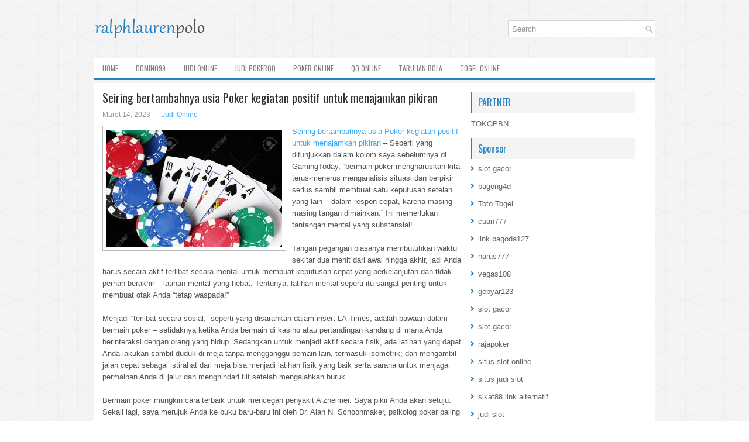

--- FILE ---
content_type: text/html; charset=UTF-8
request_url: https://viagracialispharm.com/seiring-bertambahnya-usia-poker-kegiatan-positif-untuk-menajamkan-pikiran/
body_size: 8802
content:
 <!DOCTYPE html><html xmlns="http://www.w3.org/1999/xhtml" lang="id-ID">
<head profile="http://gmpg.org/xfn/11">
<meta http-equiv="Content-Type" content="text/html; charset=UTF-8" />

<meta name="viewport" content="width=device-width, initial-scale=1.0"/>
<link rel="stylesheet" href="https://viagracialispharm.com/wp-content/themes/iStyle/lib/css/reset.css" type="text/css" media="screen, projection" />
<link rel="stylesheet" href="https://viagracialispharm.com/wp-content/themes/iStyle/lib/css/defaults.css" type="text/css" media="screen, projection" />
<!--[if lt IE 8]><link rel="stylesheet" href="https://viagracialispharm.com/wp-content/themes/iStyle/lib/css/ie.css" type="text/css" media="screen, projection" /><![endif]-->

<link rel="stylesheet" href="https://viagracialispharm.com/wp-content/themes/iStyle/style.css" type="text/css" media="screen, projection" />

<title>Seiring bertambahnya usia Poker kegiatan positif untuk menajamkan pikiran &#8211; ralphlaurenpolo.us.org</title>
<meta name='robots' content='max-image-preview:large' />
<link rel="alternate" type="application/rss+xml" title="ralphlaurenpolo.us.org &raquo; Seiring bertambahnya usia Poker kegiatan positif untuk menajamkan pikiran Umpan Komentar" href="https://viagracialispharm.com/seiring-bertambahnya-usia-poker-kegiatan-positif-untuk-menajamkan-pikiran/feed/" />
<script type="text/javascript">
window._wpemojiSettings = {"baseUrl":"https:\/\/s.w.org\/images\/core\/emoji\/14.0.0\/72x72\/","ext":".png","svgUrl":"https:\/\/s.w.org\/images\/core\/emoji\/14.0.0\/svg\/","svgExt":".svg","source":{"concatemoji":"https:\/\/viagracialispharm.com\/wp-includes\/js\/wp-emoji-release.min.js?ver=6.1.1"}};
/*! This file is auto-generated */
!function(e,a,t){var n,r,o,i=a.createElement("canvas"),p=i.getContext&&i.getContext("2d");function s(e,t){var a=String.fromCharCode,e=(p.clearRect(0,0,i.width,i.height),p.fillText(a.apply(this,e),0,0),i.toDataURL());return p.clearRect(0,0,i.width,i.height),p.fillText(a.apply(this,t),0,0),e===i.toDataURL()}function c(e){var t=a.createElement("script");t.src=e,t.defer=t.type="text/javascript",a.getElementsByTagName("head")[0].appendChild(t)}for(o=Array("flag","emoji"),t.supports={everything:!0,everythingExceptFlag:!0},r=0;r<o.length;r++)t.supports[o[r]]=function(e){if(p&&p.fillText)switch(p.textBaseline="top",p.font="600 32px Arial",e){case"flag":return s([127987,65039,8205,9895,65039],[127987,65039,8203,9895,65039])?!1:!s([55356,56826,55356,56819],[55356,56826,8203,55356,56819])&&!s([55356,57332,56128,56423,56128,56418,56128,56421,56128,56430,56128,56423,56128,56447],[55356,57332,8203,56128,56423,8203,56128,56418,8203,56128,56421,8203,56128,56430,8203,56128,56423,8203,56128,56447]);case"emoji":return!s([129777,127995,8205,129778,127999],[129777,127995,8203,129778,127999])}return!1}(o[r]),t.supports.everything=t.supports.everything&&t.supports[o[r]],"flag"!==o[r]&&(t.supports.everythingExceptFlag=t.supports.everythingExceptFlag&&t.supports[o[r]]);t.supports.everythingExceptFlag=t.supports.everythingExceptFlag&&!t.supports.flag,t.DOMReady=!1,t.readyCallback=function(){t.DOMReady=!0},t.supports.everything||(n=function(){t.readyCallback()},a.addEventListener?(a.addEventListener("DOMContentLoaded",n,!1),e.addEventListener("load",n,!1)):(e.attachEvent("onload",n),a.attachEvent("onreadystatechange",function(){"complete"===a.readyState&&t.readyCallback()})),(e=t.source||{}).concatemoji?c(e.concatemoji):e.wpemoji&&e.twemoji&&(c(e.twemoji),c(e.wpemoji)))}(window,document,window._wpemojiSettings);
</script>
<style type="text/css">
img.wp-smiley,
img.emoji {
	display: inline !important;
	border: none !important;
	box-shadow: none !important;
	height: 1em !important;
	width: 1em !important;
	margin: 0 0.07em !important;
	vertical-align: -0.1em !important;
	background: none !important;
	padding: 0 !important;
}
</style>
	<link rel='stylesheet' id='wp-block-library-css' href='https://viagracialispharm.com/wp-includes/css/dist/block-library/style.min.css?ver=6.1.1' type='text/css' media='all' />
<link rel='stylesheet' id='classic-theme-styles-css' href='https://viagracialispharm.com/wp-includes/css/classic-themes.min.css?ver=1' type='text/css' media='all' />
<style id='global-styles-inline-css' type='text/css'>
body{--wp--preset--color--black: #000000;--wp--preset--color--cyan-bluish-gray: #abb8c3;--wp--preset--color--white: #ffffff;--wp--preset--color--pale-pink: #f78da7;--wp--preset--color--vivid-red: #cf2e2e;--wp--preset--color--luminous-vivid-orange: #ff6900;--wp--preset--color--luminous-vivid-amber: #fcb900;--wp--preset--color--light-green-cyan: #7bdcb5;--wp--preset--color--vivid-green-cyan: #00d084;--wp--preset--color--pale-cyan-blue: #8ed1fc;--wp--preset--color--vivid-cyan-blue: #0693e3;--wp--preset--color--vivid-purple: #9b51e0;--wp--preset--gradient--vivid-cyan-blue-to-vivid-purple: linear-gradient(135deg,rgba(6,147,227,1) 0%,rgb(155,81,224) 100%);--wp--preset--gradient--light-green-cyan-to-vivid-green-cyan: linear-gradient(135deg,rgb(122,220,180) 0%,rgb(0,208,130) 100%);--wp--preset--gradient--luminous-vivid-amber-to-luminous-vivid-orange: linear-gradient(135deg,rgba(252,185,0,1) 0%,rgba(255,105,0,1) 100%);--wp--preset--gradient--luminous-vivid-orange-to-vivid-red: linear-gradient(135deg,rgba(255,105,0,1) 0%,rgb(207,46,46) 100%);--wp--preset--gradient--very-light-gray-to-cyan-bluish-gray: linear-gradient(135deg,rgb(238,238,238) 0%,rgb(169,184,195) 100%);--wp--preset--gradient--cool-to-warm-spectrum: linear-gradient(135deg,rgb(74,234,220) 0%,rgb(151,120,209) 20%,rgb(207,42,186) 40%,rgb(238,44,130) 60%,rgb(251,105,98) 80%,rgb(254,248,76) 100%);--wp--preset--gradient--blush-light-purple: linear-gradient(135deg,rgb(255,206,236) 0%,rgb(152,150,240) 100%);--wp--preset--gradient--blush-bordeaux: linear-gradient(135deg,rgb(254,205,165) 0%,rgb(254,45,45) 50%,rgb(107,0,62) 100%);--wp--preset--gradient--luminous-dusk: linear-gradient(135deg,rgb(255,203,112) 0%,rgb(199,81,192) 50%,rgb(65,88,208) 100%);--wp--preset--gradient--pale-ocean: linear-gradient(135deg,rgb(255,245,203) 0%,rgb(182,227,212) 50%,rgb(51,167,181) 100%);--wp--preset--gradient--electric-grass: linear-gradient(135deg,rgb(202,248,128) 0%,rgb(113,206,126) 100%);--wp--preset--gradient--midnight: linear-gradient(135deg,rgb(2,3,129) 0%,rgb(40,116,252) 100%);--wp--preset--duotone--dark-grayscale: url('#wp-duotone-dark-grayscale');--wp--preset--duotone--grayscale: url('#wp-duotone-grayscale');--wp--preset--duotone--purple-yellow: url('#wp-duotone-purple-yellow');--wp--preset--duotone--blue-red: url('#wp-duotone-blue-red');--wp--preset--duotone--midnight: url('#wp-duotone-midnight');--wp--preset--duotone--magenta-yellow: url('#wp-duotone-magenta-yellow');--wp--preset--duotone--purple-green: url('#wp-duotone-purple-green');--wp--preset--duotone--blue-orange: url('#wp-duotone-blue-orange');--wp--preset--font-size--small: 13px;--wp--preset--font-size--medium: 20px;--wp--preset--font-size--large: 36px;--wp--preset--font-size--x-large: 42px;--wp--preset--spacing--20: 0.44rem;--wp--preset--spacing--30: 0.67rem;--wp--preset--spacing--40: 1rem;--wp--preset--spacing--50: 1.5rem;--wp--preset--spacing--60: 2.25rem;--wp--preset--spacing--70: 3.38rem;--wp--preset--spacing--80: 5.06rem;}:where(.is-layout-flex){gap: 0.5em;}body .is-layout-flow > .alignleft{float: left;margin-inline-start: 0;margin-inline-end: 2em;}body .is-layout-flow > .alignright{float: right;margin-inline-start: 2em;margin-inline-end: 0;}body .is-layout-flow > .aligncenter{margin-left: auto !important;margin-right: auto !important;}body .is-layout-constrained > .alignleft{float: left;margin-inline-start: 0;margin-inline-end: 2em;}body .is-layout-constrained > .alignright{float: right;margin-inline-start: 2em;margin-inline-end: 0;}body .is-layout-constrained > .aligncenter{margin-left: auto !important;margin-right: auto !important;}body .is-layout-constrained > :where(:not(.alignleft):not(.alignright):not(.alignfull)){max-width: var(--wp--style--global--content-size);margin-left: auto !important;margin-right: auto !important;}body .is-layout-constrained > .alignwide{max-width: var(--wp--style--global--wide-size);}body .is-layout-flex{display: flex;}body .is-layout-flex{flex-wrap: wrap;align-items: center;}body .is-layout-flex > *{margin: 0;}:where(.wp-block-columns.is-layout-flex){gap: 2em;}.has-black-color{color: var(--wp--preset--color--black) !important;}.has-cyan-bluish-gray-color{color: var(--wp--preset--color--cyan-bluish-gray) !important;}.has-white-color{color: var(--wp--preset--color--white) !important;}.has-pale-pink-color{color: var(--wp--preset--color--pale-pink) !important;}.has-vivid-red-color{color: var(--wp--preset--color--vivid-red) !important;}.has-luminous-vivid-orange-color{color: var(--wp--preset--color--luminous-vivid-orange) !important;}.has-luminous-vivid-amber-color{color: var(--wp--preset--color--luminous-vivid-amber) !important;}.has-light-green-cyan-color{color: var(--wp--preset--color--light-green-cyan) !important;}.has-vivid-green-cyan-color{color: var(--wp--preset--color--vivid-green-cyan) !important;}.has-pale-cyan-blue-color{color: var(--wp--preset--color--pale-cyan-blue) !important;}.has-vivid-cyan-blue-color{color: var(--wp--preset--color--vivid-cyan-blue) !important;}.has-vivid-purple-color{color: var(--wp--preset--color--vivid-purple) !important;}.has-black-background-color{background-color: var(--wp--preset--color--black) !important;}.has-cyan-bluish-gray-background-color{background-color: var(--wp--preset--color--cyan-bluish-gray) !important;}.has-white-background-color{background-color: var(--wp--preset--color--white) !important;}.has-pale-pink-background-color{background-color: var(--wp--preset--color--pale-pink) !important;}.has-vivid-red-background-color{background-color: var(--wp--preset--color--vivid-red) !important;}.has-luminous-vivid-orange-background-color{background-color: var(--wp--preset--color--luminous-vivid-orange) !important;}.has-luminous-vivid-amber-background-color{background-color: var(--wp--preset--color--luminous-vivid-amber) !important;}.has-light-green-cyan-background-color{background-color: var(--wp--preset--color--light-green-cyan) !important;}.has-vivid-green-cyan-background-color{background-color: var(--wp--preset--color--vivid-green-cyan) !important;}.has-pale-cyan-blue-background-color{background-color: var(--wp--preset--color--pale-cyan-blue) !important;}.has-vivid-cyan-blue-background-color{background-color: var(--wp--preset--color--vivid-cyan-blue) !important;}.has-vivid-purple-background-color{background-color: var(--wp--preset--color--vivid-purple) !important;}.has-black-border-color{border-color: var(--wp--preset--color--black) !important;}.has-cyan-bluish-gray-border-color{border-color: var(--wp--preset--color--cyan-bluish-gray) !important;}.has-white-border-color{border-color: var(--wp--preset--color--white) !important;}.has-pale-pink-border-color{border-color: var(--wp--preset--color--pale-pink) !important;}.has-vivid-red-border-color{border-color: var(--wp--preset--color--vivid-red) !important;}.has-luminous-vivid-orange-border-color{border-color: var(--wp--preset--color--luminous-vivid-orange) !important;}.has-luminous-vivid-amber-border-color{border-color: var(--wp--preset--color--luminous-vivid-amber) !important;}.has-light-green-cyan-border-color{border-color: var(--wp--preset--color--light-green-cyan) !important;}.has-vivid-green-cyan-border-color{border-color: var(--wp--preset--color--vivid-green-cyan) !important;}.has-pale-cyan-blue-border-color{border-color: var(--wp--preset--color--pale-cyan-blue) !important;}.has-vivid-cyan-blue-border-color{border-color: var(--wp--preset--color--vivid-cyan-blue) !important;}.has-vivid-purple-border-color{border-color: var(--wp--preset--color--vivid-purple) !important;}.has-vivid-cyan-blue-to-vivid-purple-gradient-background{background: var(--wp--preset--gradient--vivid-cyan-blue-to-vivid-purple) !important;}.has-light-green-cyan-to-vivid-green-cyan-gradient-background{background: var(--wp--preset--gradient--light-green-cyan-to-vivid-green-cyan) !important;}.has-luminous-vivid-amber-to-luminous-vivid-orange-gradient-background{background: var(--wp--preset--gradient--luminous-vivid-amber-to-luminous-vivid-orange) !important;}.has-luminous-vivid-orange-to-vivid-red-gradient-background{background: var(--wp--preset--gradient--luminous-vivid-orange-to-vivid-red) !important;}.has-very-light-gray-to-cyan-bluish-gray-gradient-background{background: var(--wp--preset--gradient--very-light-gray-to-cyan-bluish-gray) !important;}.has-cool-to-warm-spectrum-gradient-background{background: var(--wp--preset--gradient--cool-to-warm-spectrum) !important;}.has-blush-light-purple-gradient-background{background: var(--wp--preset--gradient--blush-light-purple) !important;}.has-blush-bordeaux-gradient-background{background: var(--wp--preset--gradient--blush-bordeaux) !important;}.has-luminous-dusk-gradient-background{background: var(--wp--preset--gradient--luminous-dusk) !important;}.has-pale-ocean-gradient-background{background: var(--wp--preset--gradient--pale-ocean) !important;}.has-electric-grass-gradient-background{background: var(--wp--preset--gradient--electric-grass) !important;}.has-midnight-gradient-background{background: var(--wp--preset--gradient--midnight) !important;}.has-small-font-size{font-size: var(--wp--preset--font-size--small) !important;}.has-medium-font-size{font-size: var(--wp--preset--font-size--medium) !important;}.has-large-font-size{font-size: var(--wp--preset--font-size--large) !important;}.has-x-large-font-size{font-size: var(--wp--preset--font-size--x-large) !important;}
.wp-block-navigation a:where(:not(.wp-element-button)){color: inherit;}
:where(.wp-block-columns.is-layout-flex){gap: 2em;}
.wp-block-pullquote{font-size: 1.5em;line-height: 1.6;}
</style>
<script type='text/javascript' src='https://viagracialispharm.com/wp-includes/js/jquery/jquery.min.js?ver=3.6.1' id='jquery-core-js'></script>
<script type='text/javascript' src='https://viagracialispharm.com/wp-includes/js/jquery/jquery-migrate.min.js?ver=3.3.2' id='jquery-migrate-js'></script>
<script type='text/javascript' src='https://viagracialispharm.com/wp-content/themes/iStyle/lib/js/superfish.js?ver=6.1.1' id='superfish-js'></script>
<script type='text/javascript' src='https://viagracialispharm.com/wp-content/themes/iStyle/lib/js/jquery.mobilemenu.js?ver=6.1.1' id='mobilemenu-js'></script>
<link rel="https://api.w.org/" href="https://viagracialispharm.com/wp-json/" /><link rel="alternate" type="application/json" href="https://viagracialispharm.com/wp-json/wp/v2/posts/2329" /><link rel="EditURI" type="application/rsd+xml" title="RSD" href="https://viagracialispharm.com/xmlrpc.php?rsd" />
<link rel="wlwmanifest" type="application/wlwmanifest+xml" href="https://viagracialispharm.com/wp-includes/wlwmanifest.xml" />

<link rel="canonical" href="https://viagracialispharm.com/seiring-bertambahnya-usia-poker-kegiatan-positif-untuk-menajamkan-pikiran/" />
<link rel='shortlink' href='https://viagracialispharm.com/?p=2329' />
<link rel="alternate" type="application/json+oembed" href="https://viagracialispharm.com/wp-json/oembed/1.0/embed?url=https%3A%2F%2Fviagracialispharm.com%2Fseiring-bertambahnya-usia-poker-kegiatan-positif-untuk-menajamkan-pikiran%2F" />
<link rel="alternate" type="text/xml+oembed" href="https://viagracialispharm.com/wp-json/oembed/1.0/embed?url=https%3A%2F%2Fviagracialispharm.com%2Fseiring-bertambahnya-usia-poker-kegiatan-positif-untuk-menajamkan-pikiran%2F&#038;format=xml" />
<link rel="shortcut icon" href="/wp-content/uploads/2021/08/ralphlaurenpolo-f.png" type="image/x-icon" />
<link rel="alternate" type="application/rss+xml" title="ralphlaurenpolo.us.org RSS Feed" href="https://viagracialispharm.com/feed/" />
<link rel="pingback" href="https://viagracialispharm.com/xmlrpc.php" />

</head>

<body class="post-template-default single single-post postid-2329 single-format-standard">

<div id="container">

    <div id="header">
    
        <div class="logo">
         
            <a href="https://viagracialispharm.com"><img src="/wp-content/uploads/2021/08/ralphlaurenpolo.png" alt="ralphlaurenpolo.us.org" title="ralphlaurenpolo.us.org" /></a>
         
        </div><!-- .logo -->

        <div class="header-right">
            <div id="topsearch">
                 
<div id="search" title="Type and hit enter">
    <form method="get" id="searchform" action="https://viagracialispharm.com/"> 
        <input type="text" value="Search" 
            name="s" id="s"  onblur="if (this.value == '')  {this.value = 'Search';}"  
            onfocus="if (this.value == 'Search') {this.value = '';}" 
        />
    </form>
</div><!-- #search -->            </div>
        </div><!-- .header-right -->
        
    </div><!-- #header -->
    
            <div class="clearfix">
            			<div class="menu-primary-container"><ul id="menu-main-menu" class="menus menu-primary"><li id="menu-item-74" class="menu-item menu-item-type-custom menu-item-object-custom menu-item-home menu-item-74"><a href="https://viagracialispharm.com/">Home</a></li>
<li id="menu-item-75" class="menu-item menu-item-type-taxonomy menu-item-object-category menu-item-75"><a href="https://viagracialispharm.com/category/domino99/">Domino99</a></li>
<li id="menu-item-76" class="menu-item menu-item-type-taxonomy menu-item-object-category current-post-ancestor current-menu-parent current-post-parent menu-item-76"><a href="https://viagracialispharm.com/category/judi-online/">Judi Online</a></li>
<li id="menu-item-77" class="menu-item menu-item-type-taxonomy menu-item-object-category menu-item-77"><a href="https://viagracialispharm.com/category/judi-pokerqq/">Judi PokerQQ</a></li>
<li id="menu-item-78" class="menu-item menu-item-type-taxonomy menu-item-object-category menu-item-78"><a href="https://viagracialispharm.com/category/poker-online/">Poker online</a></li>
<li id="menu-item-79" class="menu-item menu-item-type-taxonomy menu-item-object-category menu-item-79"><a href="https://viagracialispharm.com/category/qq-online/">QQ Online</a></li>
<li id="menu-item-80" class="menu-item menu-item-type-taxonomy menu-item-object-category menu-item-80"><a href="https://viagracialispharm.com/category/taruhan-bola/">Taruhan Bola</a></li>
<li id="menu-item-81" class="menu-item menu-item-type-taxonomy menu-item-object-category menu-item-81"><a href="https://viagracialispharm.com/category/togel-online/">Togel Online</a></li>
</ul></div>              <!--.primary menu--> 	
                </div>
        
    
    <div id="main">
    
            
        <div id="content">
            
                    
            
    <div class="post post-single clearfix post-2329 type-post status-publish format-standard has-post-thumbnail hentry category-judi-online tag-casino tag-judi tag-poker tag-slot tag-togel" id="post-2329">
    
        <h2 class="title">Seiring bertambahnya usia Poker kegiatan positif untuk menajamkan pikiran</h2>
        
        <div class="postmeta-primary">
    
            <span class="meta_date">Maret 14, 2023</span>
           &nbsp; <span class="meta_categories"><a href="https://viagracialispharm.com/category/judi-online/" rel="category tag">Judi Online</a></span>
    
                 
        </div>
        
        <div class="entry clearfix">
            
            <img width="300" height="200" src="https://viagracialispharm.com/wp-content/uploads/2021/09/Z005.jpg" class="alignleft featured_image wp-post-image" alt="" decoding="async" srcset="https://viagracialispharm.com/wp-content/uploads/2021/09/Z005.jpg 1300w, https://viagracialispharm.com/wp-content/uploads/2021/09/Z005-300x200.jpg 300w, https://viagracialispharm.com/wp-content/uploads/2021/09/Z005-1024x682.jpg 1024w, https://viagracialispharm.com/wp-content/uploads/2021/09/Z005-768x512.jpg 768w" sizes="(max-width: 300px) 100vw, 300px" />            
            <p><a href="https://viagracialispharm.com/seiring-bertambahnya-usia-poker-kegiatan-positif-untuk-menajamkan-pikiran/">Seiring bertambahnya usia Poker kegiatan positif untuk menajamkan pikiran</a> &#8211; Seperti yang ditunjukkan dalam kolom saya sebelumnya di GamingToday, “bermain poker mengharuskan kita terus-menerus menganalisis situasi dan berpikir serius sambil membuat satu keputusan setelah yang lain &#8211; dalam respon cepat, karena masing-masing tangan dimainkan.” Ini memerlukan tantangan mental yang substansial!</p>
<p>Tangan pegangan biasanya membutuhkan waktu sekitar dua menit dari awal hingga akhir, jadi Anda harus secara aktif terlibat secara mental untuk membuat keputusan cepat yang berkelanjutan dan tidak pernah berakhir &#8211; latihan mental yang hebat. Tentunya, latihan mental seperti itu sangat penting untuk membuat otak Anda &#8220;tetap waspada!&#8221;</p>
<p>Menjadi &#8220;terlibat secara sosial,&#8221; seperti yang disarankan dalam insert LA Times, adalah bawaan dalam bermain poker &#8211; setidaknya ketika Anda bermain di kasino atau pertandingan kandang di mana Anda berinteraksi dengan orang yang hidup. Sedangkan untuk menjadi aktif secara fisik, ada latihan yang dapat Anda lakukan sambil duduk di meja tanpa mengganggu pemain lain, termasuk isometrik; dan mengambil jalan cepat sebagai istirahat dari meja bisa menjadi latihan fisik yang baik serta sarana untuk menjaga permainan Anda di jalur dan menghindari tilt setelah mengalahkan buruk.</p>
<p>Bermain poker mungkin cara terbaik untuk mencegah penyakit Alzheimer. Saya pikir Anda akan setuju. Sekali lagi, saya merujuk Anda ke buku baru-baru ini oleh Dr. Alan N. Schoonmaker, psikolog poker paling terkenal: &#8220;Stay Young &#8211; Play Poker.&#8221; Jika Anda setuju dengan saya, mungkin Anda dapat mengirim salinan kolom ini ke Asosiasi Alzheimer di daerah Anda. &#8220;The Engineer,&#8221; seorang penulis dan guru terkemuka di Greater Los Angeles, adalah anggota dari Hall of Fame Seniors Poker kunjungi <a href="https://redigi.com/">situs judi bola</a> terbaik.</p>
    
        </div>
        
        <div class="postmeta-secondary"><span class="meta_tags"><a href="https://viagracialispharm.com/tag/casino/" rel="tag">Casino</a>, <a href="https://viagracialispharm.com/tag/judi/" rel="tag">Judi</a>, <a href="https://viagracialispharm.com/tag/poker/" rel="tag">Poker</a>, <a href="https://viagracialispharm.com/tag/slot/" rel="tag">Slot</a>, <a href="https://viagracialispharm.com/tag/togel/" rel="tag">Togel</a></span></div> 
        
    
    </div><!-- Post ID 2329 -->
    
                
                    
        </div><!-- #content -->
    
        
<div id="sidebar-primary">
	
		<ul class="widget_text widget-container">
			<li id="custom_html-6" class="widget_text widget widget_custom_html">
				<h3 class="widgettitle">PARTNER</h3>
				<div class="textwidget custom-html-widget"><a href="https://www.tokopbn.com/">TOKOPBN</a></div>
			</li>
		</ul>
    	
		<ul class="widget-container">
			<li id="sponsor" class="widget widget_meta">
				<h3 class="widgettitle">Sponsor</h3>			
				<ul>
					<li><a href="https://drinkbetera.com/products/rhubarb-hibiscus">slot gacor</a></li>
                            <li><a href="https://www.freelanceaffiliateguide.com/product/">bagong4d</a></li>
                            <li><a href="https://www.auc.ma/">Toto Togel</a></li>
                            <li><a href="https://partsgeekautoparts.com/shop/page/4/">cuan777</a></li>
                            <li><a href="https://shunleemedia.com/">link pagoda127</a></li>
                            <li><a href="https://cabridersunited.org/about">harus777</a></li>
                            <li><a href="https://thegardenpik.com/menu/">vegas108</a></li>
                            <li><a href="https://chandaculture.com/shop/">gebyar123</a></li>
                            <li><a href="https://mymagictank.com/">slot gacor</a></li>
                            <li><a href="https://swiftbizfiling.com/contact-us/">slot gacor</a></li>
                            <li><a href="https://idnrajapoker.com/">rajapoker</a></li>
                            <li><a href="https://aliceripoll.com/">situs slot online</a></li>
                            <li><a href="https://www.lesvalades.com/">situs judi slot</a></li>
                            <li><a href="https://sikat88-gacor.shop/">sikat88 link alternatif</a></li>
                            <li><a href="https://www.philippineshonolulu.org/">judi slot</a></li>
                            				</ul>
			</li>
		</ul>
		
    <ul class="widget-container"><li id="search-4" class="widget widget_search"> 
<div id="search" title="Type and hit enter">
    <form method="get" id="searchform" action="https://viagracialispharm.com/"> 
        <input type="text" value="Search" 
            name="s" id="s"  onblur="if (this.value == '')  {this.value = 'Search';}"  
            onfocus="if (this.value == 'Search') {this.value = '';}" 
        />
    </form>
</div><!-- #search --></li></ul><ul class="widget-container"><li id="meta-4" class="widget widget_meta"><h3 class="widgettitle">Meta</h3>
		<ul>
						<li><a href="https://viagracialispharm.com/wp-login.php">Masuk</a></li>
			<li><a href="https://viagracialispharm.com/feed/">Feed entri</a></li>
			<li><a href="https://viagracialispharm.com/comments/feed/">Feed komentar</a></li>

			<li><a href="https://wordpress.org/">WordPress.org</a></li>
		</ul>

		</li></ul><ul class="widget-container"><li id="archives-4" class="widget widget_archive"><h3 class="widgettitle">Arsip</h3>
			<ul>
					<li><a href='https://viagracialispharm.com/2025/12/'>Desember 2025</a>&nbsp;(27)</li>
	<li><a href='https://viagracialispharm.com/2025/11/'>November 2025</a>&nbsp;(33)</li>
	<li><a href='https://viagracialispharm.com/2025/10/'>Oktober 2025</a>&nbsp;(22)</li>
	<li><a href='https://viagracialispharm.com/2025/09/'>September 2025</a>&nbsp;(25)</li>
	<li><a href='https://viagracialispharm.com/2025/08/'>Agustus 2025</a>&nbsp;(16)</li>
	<li><a href='https://viagracialispharm.com/2025/07/'>Juli 2025</a>&nbsp;(21)</li>
	<li><a href='https://viagracialispharm.com/2025/06/'>Juni 2025</a>&nbsp;(23)</li>
	<li><a href='https://viagracialispharm.com/2025/05/'>Mei 2025</a>&nbsp;(13)</li>
	<li><a href='https://viagracialispharm.com/2025/04/'>April 2025</a>&nbsp;(26)</li>
	<li><a href='https://viagracialispharm.com/2025/03/'>Maret 2025</a>&nbsp;(39)</li>
	<li><a href='https://viagracialispharm.com/2025/02/'>Februari 2025</a>&nbsp;(32)</li>
	<li><a href='https://viagracialispharm.com/2025/01/'>Januari 2025</a>&nbsp;(22)</li>
	<li><a href='https://viagracialispharm.com/2024/12/'>Desember 2024</a>&nbsp;(31)</li>
	<li><a href='https://viagracialispharm.com/2024/11/'>November 2024</a>&nbsp;(29)</li>
	<li><a href='https://viagracialispharm.com/2024/10/'>Oktober 2024</a>&nbsp;(38)</li>
	<li><a href='https://viagracialispharm.com/2024/09/'>September 2024</a>&nbsp;(31)</li>
	<li><a href='https://viagracialispharm.com/2024/08/'>Agustus 2024</a>&nbsp;(34)</li>
	<li><a href='https://viagracialispharm.com/2024/07/'>Juli 2024</a>&nbsp;(39)</li>
	<li><a href='https://viagracialispharm.com/2024/06/'>Juni 2024</a>&nbsp;(48)</li>
	<li><a href='https://viagracialispharm.com/2024/05/'>Mei 2024</a>&nbsp;(36)</li>
	<li><a href='https://viagracialispharm.com/2024/04/'>April 2024</a>&nbsp;(33)</li>
	<li><a href='https://viagracialispharm.com/2024/03/'>Maret 2024</a>&nbsp;(47)</li>
	<li><a href='https://viagracialispharm.com/2024/02/'>Februari 2024</a>&nbsp;(30)</li>
	<li><a href='https://viagracialispharm.com/2024/01/'>Januari 2024</a>&nbsp;(31)</li>
	<li><a href='https://viagracialispharm.com/2023/12/'>Desember 2023</a>&nbsp;(27)</li>
	<li><a href='https://viagracialispharm.com/2023/11/'>November 2023</a>&nbsp;(22)</li>
	<li><a href='https://viagracialispharm.com/2023/10/'>Oktober 2023</a>&nbsp;(39)</li>
	<li><a href='https://viagracialispharm.com/2023/09/'>September 2023</a>&nbsp;(24)</li>
	<li><a href='https://viagracialispharm.com/2023/08/'>Agustus 2023</a>&nbsp;(32)</li>
	<li><a href='https://viagracialispharm.com/2023/07/'>Juli 2023</a>&nbsp;(36)</li>
	<li><a href='https://viagracialispharm.com/2023/06/'>Juni 2023</a>&nbsp;(33)</li>
	<li><a href='https://viagracialispharm.com/2023/05/'>Mei 2023</a>&nbsp;(42)</li>
	<li><a href='https://viagracialispharm.com/2023/04/'>April 2023</a>&nbsp;(35)</li>
	<li><a href='https://viagracialispharm.com/2023/03/'>Maret 2023</a>&nbsp;(34)</li>
	<li><a href='https://viagracialispharm.com/2023/02/'>Februari 2023</a>&nbsp;(33)</li>
	<li><a href='https://viagracialispharm.com/2023/01/'>Januari 2023</a>&nbsp;(34)</li>
	<li><a href='https://viagracialispharm.com/2022/12/'>Desember 2022</a>&nbsp;(31)</li>
	<li><a href='https://viagracialispharm.com/2022/11/'>November 2022</a>&nbsp;(34)</li>
	<li><a href='https://viagracialispharm.com/2022/10/'>Oktober 2022</a>&nbsp;(36)</li>
	<li><a href='https://viagracialispharm.com/2022/09/'>September 2022</a>&nbsp;(32)</li>
	<li><a href='https://viagracialispharm.com/2022/08/'>Agustus 2022</a>&nbsp;(38)</li>
	<li><a href='https://viagracialispharm.com/2022/07/'>Juli 2022</a>&nbsp;(30)</li>
	<li><a href='https://viagracialispharm.com/2022/06/'>Juni 2022</a>&nbsp;(39)</li>
	<li><a href='https://viagracialispharm.com/2022/05/'>Mei 2022</a>&nbsp;(35)</li>
	<li><a href='https://viagracialispharm.com/2022/04/'>April 2022</a>&nbsp;(30)</li>
	<li><a href='https://viagracialispharm.com/2022/03/'>Maret 2022</a>&nbsp;(36)</li>
	<li><a href='https://viagracialispharm.com/2022/02/'>Februari 2022</a>&nbsp;(25)</li>
	<li><a href='https://viagracialispharm.com/2022/01/'>Januari 2022</a>&nbsp;(32)</li>
	<li><a href='https://viagracialispharm.com/2021/12/'>Desember 2021</a>&nbsp;(29)</li>
	<li><a href='https://viagracialispharm.com/2021/11/'>November 2021</a>&nbsp;(24)</li>
	<li><a href='https://viagracialispharm.com/2021/10/'>Oktober 2021</a>&nbsp;(16)</li>
	<li><a href='https://viagracialispharm.com/2021/09/'>September 2021</a>&nbsp;(14)</li>
	<li><a href='https://viagracialispharm.com/2021/08/'>Agustus 2021</a>&nbsp;(2)</li>
			</ul>

			</li></ul><ul class="widget-container"><li id="categories-2" class="widget widget_categories"><h3 class="widgettitle">Kategori</h3>
			<ul>
					<li class="cat-item cat-item-26"><a href="https://viagracialispharm.com/category/casino-online/">Casino Online</a> (304)
</li>
	<li class="cat-item cat-item-3"><a href="https://viagracialispharm.com/category/judi-online/">Judi Online</a> (535)
</li>
	<li class="cat-item cat-item-24"><a href="https://viagracialispharm.com/category/judi-slot/">Judi Slot</a> (320)
</li>
	<li class="cat-item cat-item-6"><a href="https://viagracialispharm.com/category/poker-online/">Poker online</a> (361)
</li>
	<li class="cat-item cat-item-7"><a href="https://viagracialispharm.com/category/togel-online/">Togel Online</a> (82)
</li>
			</ul>

			</li></ul>
		<ul class="widget-container"><li id="recent-posts-4" class="widget widget_recent_entries">
		<h3 class="widgettitle">Pos-pos Terbaru</h3>
		<ul>
											<li>
					<a href="https://viagracialispharm.com/informasi-ahli-matematika-gaming-dunia-umumnya-lebih-statis-judi-slot-gacor-konvensional/">Informasi ahli matematika gaming dunia umumnya lebih statis judi Slot Gacor konvensional</a>
											<span class="post-date">Desember 25, 2025</span>
									</li>
											<li>
					<a href="https://viagracialispharm.com/berhati-hatilah-dalam-bertaruh-tangan-kanan-istilah-dalam-slot-bingo/">Berhati-hatilah dalam bertaruh tangan kanan istilah dalam Slot Bingo</a>
											<span class="post-date">Desember 25, 2025</span>
									</li>
											<li>
					<a href="https://viagracialispharm.com/pikirkan-2-full-house-dalam-game-lotere-holdem-tournament-hand-matchup/">Pikirkan 2 Full House dalam game Lotere Hold&#8217;em Tournament Hand Matchup</a>
											<span class="post-date">Desember 24, 2025</span>
									</li>
											<li>
					<a href="https://viagracialispharm.com/menggunakan-strategi-dan-taktik-tangan-slot-bingo-untuk-menang/">Menggunakan strategi dan taktik tangan Slot Bingo untuk menang</a>
											<span class="post-date">Desember 23, 2025</span>
									</li>
											<li>
					<a href="https://viagracialispharm.com/hal-yang-perlu-jadi-perhatian-dalam-bermain-judi-slot-2025-qq/">Hal yang Perlu Jadi perhatian dalam Bermain Judi Slot 2025 QQ</a>
											<span class="post-date">Desember 22, 2025</span>
									</li>
					</ul>

		</li></ul><ul class="widget-container"><li id="tag_cloud-2" class="widget widget_tag_cloud"><h3 class="widgettitle">Tag</h3><div class="tagcloud"><a href="https://viagracialispharm.com/tag/aduq/" class="tag-cloud-link tag-link-18 tag-link-position-1" style="font-size: 8pt;" aria-label="AduQ (1 item)">AduQ</a>
<a href="https://viagracialispharm.com/tag/bandar-poker/" class="tag-cloud-link tag-link-20 tag-link-position-2" style="font-size: 8pt;" aria-label="Bandar Poker (1 item)">Bandar Poker</a>
<a href="https://viagracialispharm.com/tag/bandarq/" class="tag-cloud-link tag-link-19 tag-link-position-3" style="font-size: 8pt;" aria-label="BandarQ (1 item)">BandarQ</a>
<a href="https://viagracialispharm.com/tag/bandar-sakong/" class="tag-cloud-link tag-link-21 tag-link-position-4" style="font-size: 8pt;" aria-label="Bandar Sakong (1 item)">Bandar Sakong</a>
<a href="https://viagracialispharm.com/tag/bermain-judi-online-bisa-membuat-anda-menjadi-kaya/" class="tag-cloud-link tag-link-14 tag-link-position-5" style="font-size: 8pt;" aria-label="Bermain Judi Online Bisa Membuat Anda Menjadi Kaya (1 item)">Bermain Judi Online Bisa Membuat Anda Menjadi Kaya</a>
<a href="https://viagracialispharm.com/tag/bola/" class="tag-cloud-link tag-link-28 tag-link-position-6" style="font-size: 8pt;" aria-label="Bola (1 item)">Bola</a>
<a href="https://viagracialispharm.com/tag/capsa-atur/" class="tag-cloud-link tag-link-17 tag-link-position-7" style="font-size: 8pt;" aria-label="Capsa Atur (1 item)">Capsa Atur</a>
<a href="https://viagracialispharm.com/tag/casino/" class="tag-cloud-link tag-link-23 tag-link-position-8" style="font-size: 21.951724137931pt;" aria-label="Casino (1.547 item)">Casino</a>
<a href="https://viagracialispharm.com/tag/domino/" class="tag-cloud-link tag-link-16 tag-link-position-9" style="font-size: 8pt;" aria-label="Domino (1 item)">Domino</a>
<a href="https://viagracialispharm.com/tag/dominoqq/" class="tag-cloud-link tag-link-13 tag-link-position-10" style="font-size: 8pt;" aria-label="dominoqq (1 item)">dominoqq</a>
<a href="https://viagracialispharm.com/tag/judi/" class="tag-cloud-link tag-link-22 tag-link-position-11" style="font-size: 22pt;" aria-label="Judi (1.598 item)">Judi</a>
<a href="https://viagracialispharm.com/tag/judi-online/" class="tag-cloud-link tag-link-12 tag-link-position-12" style="font-size: 8.8689655172414pt;" aria-label="judi online (2 item)">judi online</a>
<a href="https://viagracialispharm.com/tag/kekeliruan-paling-kronis-pemain-poker-online/" class="tag-cloud-link tag-link-10 tag-link-position-13" style="font-size: 8pt;" aria-label="Kekeliruan Paling Kronis Pemain Poker Online (1 item)">Kekeliruan Paling Kronis Pemain Poker Online</a>
<a href="https://viagracialispharm.com/tag/poker/" class="tag-cloud-link tag-link-15 tag-link-position-14" style="font-size: 21.855172413793pt;" aria-label="Poker (1.490 item)">Poker</a>
<a href="https://viagracialispharm.com/tag/poker-online/" class="tag-cloud-link tag-link-11 tag-link-position-15" style="font-size: 8.8689655172414pt;" aria-label="poker online (2 item)">poker online</a>
<a href="https://viagracialispharm.com/tag/slot/" class="tag-cloud-link tag-link-25 tag-link-position-16" style="font-size: 21.806896551724pt;" aria-label="Slot (1.431 item)">Slot</a>
<a href="https://viagracialispharm.com/tag/togel/" class="tag-cloud-link tag-link-27 tag-link-position-17" style="font-size: 21.468965517241pt;" aria-label="Togel (1.225 item)">Togel</a></div>
</li></ul>    
</div><!-- #sidebar-primary -->        
                
    </div><!-- #main -->
    
    
    <div id="footer-widgets" class="clearfix">
                <div class="footer-widget-box">
                    </div>
        
        <div class="footer-widget-box">
                    </div>
        
        <div class="footer-widget-box">
                    </div>
        
        <div class="footer-widget-box footer-widget-box-last">
            <ul class="widget-container"><li id="block-2" class="widget widget_block"><!-- 0cc642b0d0d560fe97c1aee1c0d5c52f --></li></ul><ul class="widget-container"><li id="block-3" class="widget widget_block"></li></ul>        </div>
        
    </div>

    <div id="footer">
    
        <div id="copyrights">
             &copy; 2025  <a href="https://viagracialispharm.com/">ralphlaurenpolo.us.org</a> 
        </div>
        
                
        <div id="credits" style="overflow-y: hidden;overflow-x: visible;width: 400px;margin: auto;">
				<div style="width: 10000px;text-align: left;">
					Powered by <a href="http://wordpress.org/"><strong>WordPress</strong></a> | Theme Designed by:  <a href="https://www.bca.co.id/" rel="follow">Bank bca</a> <a href="https://www.bni.co.id/" rel="follow">Bank bni</a> <a href="https://bri.co.id/" rel="follow">Bank bri</a> <a href="https://www.btn.co.id/" rel="follow">Bank btn</a> <a href="https://www.cimbniaga.co.id" rel="follow">Bank cimbniaga</a> <a href="https://www.citibank.co.id/" rel="follow">Bank citibank</a> <a href="https://www.danamon.co.id" rel="follow">Bank danamon</a> <a href="https://www.bi.go.id/" rel="follow">Bank Indonesia</a> <a href="https://www.klikmbc.co.id/" rel="follow">Bank klikmbc</a> <a href="https://www.bankmandiri.co.id/" rel="follow">Bank mandiri</a> <a href="https://www.ocbc.com/" rel="follow">Bank ocbc</a> <a href="https://www.panin.co.id/" rel="follow">bank Panin</a> <a href="https://facebook.com/" rel="follow">facebook</a> <a href="https://google.co.id/" rel="follow">google</a> <a href="https://www.instagram.com/" rel="follow">instagram</a> <a href="https://www.maybank.co.id/" rel="follow">maybank</a> <a href="https://paypal.com/" rel="follow">paypall</a> <a href="https://www.telkom.co.id/" rel="follow">telkom</a> <a href="https://www.telkomsel.com/" rel="follow">telkomsel</a> <a href="https://www.tiktok.com/" rel="follow">tiktok</a> <a href="https://twitter.com/" rel="follow">twitter</a> <a href="https://web.whatsapp.com/" rel="follow">WA</a> <a href="https://youtube.com/" rel="follow">youtube</a>						
				</div>
			</div><!-- #credits -->
			
        
    </div><!-- #footer -->
    
</div><!-- #container -->

<script type='text/javascript' src='https://viagracialispharm.com/wp-includes/js/comment-reply.min.js?ver=6.1.1' id='comment-reply-js'></script>
<script type='text/javascript' src='https://viagracialispharm.com/wp-includes/js/hoverIntent.min.js?ver=1.10.2' id='hoverIntent-js'></script>

<script type='text/javascript'>
/* <![CDATA[ */
jQuery.noConflict();
jQuery(function(){ 
	jQuery('ul.menu-primary').superfish({ 
	animation: {opacity:'show'},
autoArrows:  true,
                dropShadows: false, 
                speed: 200,
                delay: 800
                });
            });
jQuery('.menu-primary-container').mobileMenu({
                defaultText: 'Menu',
                className: 'menu-primary-responsive',
                containerClass: 'menu-primary-responsive-container',
                subMenuDash: '&ndash;'
            });

/* ]]> */
</script>
<script defer src="https://static.cloudflareinsights.com/beacon.min.js/vcd15cbe7772f49c399c6a5babf22c1241717689176015" integrity="sha512-ZpsOmlRQV6y907TI0dKBHq9Md29nnaEIPlkf84rnaERnq6zvWvPUqr2ft8M1aS28oN72PdrCzSjY4U6VaAw1EQ==" data-cf-beacon='{"version":"2024.11.0","token":"c6d44afa5ad64ef4a10c08b9c032fda9","r":1,"server_timing":{"name":{"cfCacheStatus":true,"cfEdge":true,"cfExtPri":true,"cfL4":true,"cfOrigin":true,"cfSpeedBrain":true},"location_startswith":null}}' crossorigin="anonymous"></script>
</body>
</html>